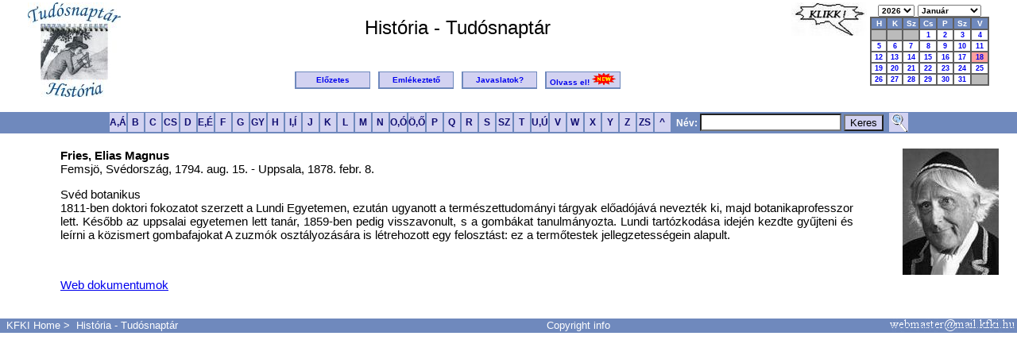

--- FILE ---
content_type: text/html; charset=ISO-8859-2
request_url: https://tudosnaptar.kfki.hu/historia/egyen.php?namenev=fries
body_size: 2699
content:
<!DOCTYPE HTML PUBLIC "-//W3C//DTD HTML 4.01 Transitional//EN">
<html>
<head>
<meta http-equiv="Content-Type" content="text/html; charset=UTF-8">
<META HTTP-EQUIV="Content-Language" content="hu">

<link rel="shortcut icon" href="/favicon.ico" type="image/x-icon"> 
<link rel="icon" href="/favicon.ico" type="image/x-icon"> 
<link rel="stylesheet" type="text/css" href="./css/jquery.autocomplete.css"> <!--Autocomplete-->
<link rel="stylesheet" type="text/css" href="./css/default.css">
	
<script type="text/javascript" src="./js/jquery.js"></script>
<script type='text/javascript'src='./js/jquery.autocomplete.js'></script>

<title>História - Tudósnaptár - </title>
</head>
<body>
<a name="fel"></a>
<script type='text/javascript' src='./js/predict.js'></script>

<div id="histmenu" class="histmenu">
<!-- HISTORIA Fejlec START-->

<p align="center"><table border="0" width="95%"><tr valign="top">
<td width="120" rowspan="2"><a href="index.php"><img src="images/htnlogo.jpg" alt="História Tudósnaptár" border="0"></a></td>
<td align="center"><br><font size="+2">História - Tudósnaptár</font><br>
<font size="+1"></font></td>
<td width="70" rowspan="2"><img src="images/klikk.jpg" alt="Kattintson!" border="0" align="top">
</td>
<td width="150" align="center" rowspan="2">
<script type="text/javascript">
<!--
function loadPage1(myurl) {
  selIdx = document.forms[0].ev.selectedIndex;
  newSel = document.forms[0].ev.options[selIdx].value;
  location.href=myurl+newSel;
}
function loadPage2(myurl) {
  selIdx = document.forms[0].ho.selectedIndex;
  newSel = document.forms[0].ho.options[selIdx].value;
  location.href=myurl +newSel;
}
-->
</script>
    
<form method="get" action="index.php">
<table cellpadding="0" cellspacing="0" border="0" align="right"> <!-- Naptar kulso tabla -->
<tr> <!--Ev es honap valaszto sor -->
<td class="date_header" align="center" nowrap>
<select name="ev" onchange="loadPage1('index.php?ho=1&ev=')">
<option value="2026" SELECTED>2026</option>
<option value="2025">2025</option>
<option value="2024">2024</option>
<option value="2023">2023</option>
<option value="2022">2022</option>
<option value="2021">2021</option>
</select>
<select name="ho" onchange="loadPage2('index.php?ev=2026&ho=')">
<option value="1" SELECTED>Január</option>
<option value="2">Február</option>
<option value="3">Március</option>
<option value="4">Április</option>
<option value="5">Május</option>
<option value="6">Június</option>
<option value="7">Július</option>
<option value="8">Augusztus</option>
<option value="9">Szeptember</option>
<option value="10">Október</option>
<option value="11">November</option>
<option value="12">December</option>
</select>
</td></tr>
<tr>
<td align="center">
<table class="caltable"> <!--Naptar belso tabla kezdete-->
<tr>
	<td align="center" class="column_header"> H</td>
	<td align="center" class="column_header"> K</td>
	<td align="center" class="column_header"> Sz</td>
	<td align="center" class="column_header"> Cs</td>
	<td align="center" class="column_header"> P</td>
	<td align="center" class="column_header"> Sz</td>
	<td align="center" class="column_header"> V</td>
</tr>

<tr>
<td class="empty_day_cell" align="center" valign="top">&nbsp;</td><td class="empty_day_cell" align="center" valign="top">&nbsp;</td><td class="empty_day_cell" align="center" valign="top">&nbsp;</td><td class="day_cell" align="center" valign="top"><a href="szulnap.php?ev=2026&ho=1&nap=1&year=2026&month=1">1</a></td>
<td class="day_cell" align="center" valign="top"><a href="szulnap.php?ev=2026&ho=1&nap=2&year=2026&month=1">2</a></td>
<td class="day_cell" align="center" valign="top"><a href="szulnap.php?ev=2026&ho=1&nap=3&year=2026&month=1">3</a></td>
<td class="day_cell" align="center" valign="top"><a href="szulnap.php?ev=2026&ho=1&nap=4&year=2026&month=1">4</a></td>
</tr><tr>
<td class="day_cell" align="center" valign="top"><a href="szulnap.php?ev=2026&ho=1&nap=5&year=2026&month=1">5</a></td>
<td class="day_cell" align="center" valign="top"><a href="szulnap.php?ev=2026&ho=1&nap=6&year=2026&month=1">6</a></td>
<td class="day_cell" align="center" valign="top"><a href="szulnap.php?ev=2026&ho=1&nap=7&year=2026&month=1">7</a></td>
<td class="day_cell" align="center" valign="top"><a href="szulnap.php?ev=2026&ho=1&nap=8&year=2026&month=1">8</a></td>
<td class="day_cell" align="center" valign="top"><a href="szulnap.php?ev=2026&ho=1&nap=9&year=2026&month=1">9</a></td>
<td class="day_cell" align="center" valign="top"><a href="szulnap.php?ev=2026&ho=1&nap=10&year=2026&month=1">10</a></td>
<td class="day_cell" align="center" valign="top"><a href="szulnap.php?ev=2026&ho=1&nap=11&year=2026&month=1">11</a></td>
</tr><tr>
<td class="day_cell" align="center" valign="top"><a href="szulnap.php?ev=2026&ho=1&nap=12&year=2026&month=1">12</a></td>
<td class="day_cell" align="center" valign="top"><a href="szulnap.php?ev=2026&ho=1&nap=13&year=2026&month=1">13</a></td>
<td class="day_cell" align="center" valign="top"><a href="szulnap.php?ev=2026&ho=1&nap=14&year=2026&month=1">14</a></td>
<td class="day_cell" align="center" valign="top"><a href="szulnap.php?ev=2026&ho=1&nap=15&year=2026&month=1">15</a></td>
<td class="day_cell" align="center" valign="top"><a href="szulnap.php?ev=2026&ho=1&nap=16&year=2026&month=1">16</a></td>
<td class="day_cell" align="center" valign="top"><a href="szulnap.php?ev=2026&ho=1&nap=17&year=2026&month=1">17</a></td>
<td class="today_cell" align="center" valign="top"><a href="szulnap.php?ev=2026&ho=1&nap=18&year=2026&month=1">18</a></td>
</tr><tr>
<td class="day_cell" align="center" valign="top"><a href="szulnap.php?ev=2026&ho=1&nap=19&year=2026&month=1">19</a></td>
<td class="day_cell" align="center" valign="top"><a href="szulnap.php?ev=2026&ho=1&nap=20&year=2026&month=1">20</a></td>
<td class="day_cell" align="center" valign="top"><a href="szulnap.php?ev=2026&ho=1&nap=21&year=2026&month=1">21</a></td>
<td class="day_cell" align="center" valign="top"><a href="szulnap.php?ev=2026&ho=1&nap=22&year=2026&month=1">22</a></td>
<td class="day_cell" align="center" valign="top"><a href="szulnap.php?ev=2026&ho=1&nap=23&year=2026&month=1">23</a></td>
<td class="day_cell" align="center" valign="top"><a href="szulnap.php?ev=2026&ho=1&nap=24&year=2026&month=1">24</a></td>
<td class="day_cell" align="center" valign="top"><a href="szulnap.php?ev=2026&ho=1&nap=25&year=2026&month=1">25</a></td>
</tr><tr>
<td class="day_cell" align="center" valign="top"><a href="szulnap.php?ev=2026&ho=1&nap=26&year=2026&month=1">26</a></td>
<td class="day_cell" align="center" valign="top"><a href="szulnap.php?ev=2026&ho=1&nap=27&year=2026&month=1">27</a></td>
<td class="day_cell" align="center" valign="top"><a href="szulnap.php?ev=2026&ho=1&nap=28&year=2026&month=1">28</a></td>
<td class="day_cell" align="center" valign="top"><a href="szulnap.php?ev=2026&ho=1&nap=29&year=2026&month=1">29</a></td>
<td class="day_cell" align="center" valign="top"><a href="szulnap.php?ev=2026&ho=1&nap=30&year=2026&month=1">30</a></td>
<td class="day_cell" align="center" valign="top"><a href="szulnap.php?ev=2026&ho=1&nap=31&year=2026&month=1">31</a></td>
<td class="empty_day_cell" align="center" valign="top">&nbsp;</td></tr></table> <!--Naptar belso tabla vege-->

</td>
</tr>
<tr><td align="center"><noscript><input type="submit" value="ELKÜLD"></noscript></td></tr>
</table></form>

</td></tr>
<tr><td align="center">
<table border="0"><tr>
<td class="header_button"><a href="elozetes.php" title="El&#337;zetes">El&#337;zetes</a></td>
<td> &nbsp; </td>
<td class="header_button"><a href="eml.php" title="Emlékeztet&#337;">Emlékeztet&#337;</a></td>
<td> &nbsp; </td>
<td class="header_button"><a href="email.php" title="Javaslatok">Javaslatok?</a></td>
<td> &nbsp; </td>
<td class="header_button">
<a href="olvassel.php" title="Olvass el!">Olvass&nbsp;el!

<img src="http://tudosnaptar.kfki.hu/historia/images/newanim.gif" BORDER=0 alt="NEW!">

</a></td>
</tr></table>
</td></tr>
</table>
<form method="post" action="search.php">
<table id="abcbg" width="100%" cellpadding="0" cellspacing="0"><tr><td align="center">
<table border="0" cellpadding="0" cellspacing="0"><tr>
<td class="abc_button"><A HREF="abc.php?betu=A#A" title="A,Á">A,Á</a></td>
<td class="abc_button"><A HREF="abc.php?betu=B#B" title="B">B</a></td>
<td class="abc_button"><A HREF="abc.php?betu=C#C" title="C">C</a></td>
<td class="abc_button"><A HREF="abc.php?betu=CS#CS" title="CS">CS</a></td>
<td class="abc_button"><A HREF="abc.php?betu=D#D" title="D">D</a></td>
<td class="abc_button"><A HREF="abc.php?betu=E#E" title="E">E,É</a></td>
<td class="abc_button"><A HREF="abc.php?betu=F#F" title="F">F</a></td>
<td class="abc_button"><A HREF="abc.php?betu=G#G" title="G">G</a></td>
<td class="abc_button"><A HREF="abc.php?betu=GY#GY" title="GY">GY</a></td>
<td class="abc_button"><A HREF="abc.php?betu=H#H" title="H">H</a></td>
<td class="abc_button"><A HREF="abc.php?betu=I#I" title="I,Í">I,Í</a></td>
<td class="abc_button"><A HREF="abc.php?betu=J#J" title="J">J</a></td>
<td class="abc_button"><A HREF="abc.php?betu=K#K" title="K">K</a></td>
<td class="abc_button"><A HREF="abc.php?betu=L#L" title="L">L</a></td>
<td class="abc_button"><A HREF="abc.php?betu=M#M" title="M">M</a></td>
<td class="abc_button"><A HREF="abc.php?betu=N#N" title="N">N</a></td>
<td class="abc_button"><A HREF="abc.php?betu=O#O" title="O,Ó">O,Ó</a></td>
<td class="abc_button"><A HREF="abc.php?betu=Ö#Ö" title="Ö,&#336;">Ö,&#336;</a></td>
<td class="abc_button"><A HREF="abc.php?betu=P#P" title="P">P</a></td>
<td class="abc_button"><A HREF="abc.php?betu=Q#Q" title="Q">Q</a></td>
<td class="abc_button"><A HREF="abc.php?betu=R#R" title="R">R</a></td>
<td class="abc_button"><A HREF="abc.php?betu=S#S" title="S">S</a></td>
<td class="abc_button"><A HREF="abc.php?betu=SZ#SZ" title="SZ">SZ</a></td>
<td class="abc_button"><A HREF="abc.php?betu=T#T" title="T">T</a></td>
<td class="abc_button"><A HREF="abc.php?betu=U#U" title="U,Ú">U,Ú</a></td>
<td class="abc_button"><A HREF="abc.php?betu=V#V" title="V">V</a></td>
<td class="abc_button"><A HREF="abc.php?betu=W#W" title="W">W</a></td>
<td class="abc_button"><A HREF="abc.php?betu=X#X" title="X">X</a></td>
<td class="abc_button"><A HREF="abc.php?betu=Y#Y" title="Y">Y</a></td>
<td class="abc_button"><A HREF="abc.php?betu=Z#Z" title="Z">Z</a></td>
<td class="abc_button"><A HREF="abc.php?betu=ZS#ZS" title="ZS">ZS</a></td>
<td class="abc_button"><A HREF="abc.php" title="Index">&nbsp;^&nbsp;</a></td>
<td class="abcsearch"><b> &nbsp; N&eacute;v:</b> <input type="text" name="s" id="SciNames" value=""> <input type="submit" class="abcsubmit" value="Keres"> &nbsp;</td>
<td class="abc_button"><A HREF="search2.php" title="Részletes keresés"><img src="images/nagyito.png" border=0></a></td>
</tr>
</table>
</td></tr></table></form></div>
<div id="tartalom" class="tartalom">
<!--HISTORIA Fejlec END-->

<table width=100%><td width=5%></td><td valign=top width=75% align=left><b>Fries, Elias Magnus</b><br>Femsjö, Svédország, 1794. aug. 15.  - Uppsala, 1878. febr. 8. <p align=justify>Svéd botanikus<br>1811-ben doktori fokozatot szerzett a Lundi Egyetemen, ezután ugyanott a természettudományi tárgyak előadójává nevezték ki, majd botanikaprofesszor lett. Később az uppsalai egyetemen lett tanár, 1859-ben pedig visszavonult, s a gombákat tanulmányozta. Lundi tartózkodása idején kezdte gyűjteni és leírni a közismert gombafajokat A zuzmók osztályozására is létrehozott egy felosztást: ez a termőtestek jellegzetességein alapult.<br><br></td><td valign=top width=15% align=right><img
    src="/f/r/fries/fries.jpg" hspace=20></td></tr><tr><td width=5%></td><td valign=top align=left><a href =
webdok.php?namenev=fries>Web dokumentumok</a></td></tr></table>
</div>
<div class="foot">
<p>&nbsp;</p>
<table id="abcbg" width="100%" cellpadding="0" cellspacing="0"><tr><td align="center">
<tr>
<td class="footertext" align="left"> &nbsp;
<a href="http://www.kfki.hu/">KFKI Home</a>&nbsp;&gt;&nbsp;
<a href="index.php">História - Tudósnaptár</a>
</td>
<td class="footertext" align="center">
<a href=http://www.kfki.hu/physics/historia/copyright_htn.html>Copyright info</a>
</td>
<td class="footertext" align="right">
<img src="images/webmaster.png">
</td>
</tr></table>

<br>
</div>
</body>
</html>
<!-- </body>

</html>

-->